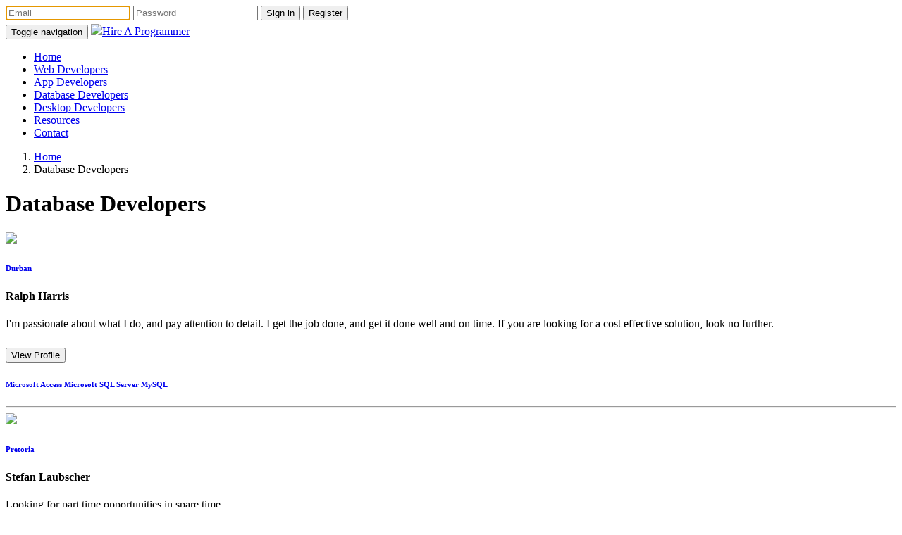

--- FILE ---
content_type: text/html; charset=UTF-8
request_url: https://hireaprogrammer.co.za/database-developers.php?pg=14
body_size: 58403
content:
<!DOCTYPE html>
<html lang="en">
  <head>
    <meta charset="utf-8">
    <meta http-equiv="X-UA-Compatible" content="IE=edge">
    <meta name="viewport" content="width=device-width, initial-scale=1">
    <!-- The above 3 meta tags *must* come first in the head; any other head content must come *after* these tags -->
<meta name="description" CONTENT="Freelance database developers - hire a programmer. List yourself as a database developer looking for part time or full time work or search our website for a database developer."/>
<meta name="keywords" CONTENT="hire a programmer, rent a programmer, hire a coder, rent a coder, freelance, freelancer, freelance developer, freelance coder, freelance programmer, part time programmer, part time developer, custom development, e-commerce, content management, programmer, developer, programming, ASP, ASP.NET, C#.NET, C++.NET, VB.NET, SQL Server"/>	
<meta name="author" content="Hire A Programmer"/>
<link rel="author" href="http://www.hireaprogrammer.co.za/"/>
<meta name="publisher" content="Hire A Programmer"/>
<link rel="publisher" href="mailto:webmaster@hireaprogrammer.co.za"/>
<meta name="copyright" content="Copyright © 2026 Hire A Programmer, All Rights Reserved" />
<meta name="revisit-after" content="1 week"/>
<meta http-equiv="expires" content="never"/>
<meta name="robots" content="follow, index"/>
<meta name="rating" content="all"/>
<meta name="distribution" content="global"/>
<meta http-equiv="content-language" content="en-us"/>
<meta name="abstract" content="Freelance programmers / developers in South Africa"/>
    <link rel="icon" href="favicon.gif">

    <title>Freelance Database Developers - Hire A Programmer</title>

    <!-- Bootstrap core CSS -->
    <link href="css/bootstrap.min.css" rel="stylesheet">
	
    <!-- IE10 viewport hack for Surface/desktop Windows 8 bug -->
    <link href="css/ie10-viewport-bug-workaround.css" rel="stylesheet">

    <!-- HTML5 shim and Respond.js for IE8 support of HTML5 elements and media queries -->
    <!--[if lt IE 9]>
      <script src="https://oss.maxcdn.com/html5shiv/3.7.3/html5shiv.min.js"></script>
      <script src="https://oss.maxcdn.com/respond/1.4.2/respond.min.js"></script>
    <![endif]-->
	
    <!-- Custom styles for this template -->
    <link href="css/carousel.css" rel="stylesheet">	
	
	<!-- HAP Custom CSS -->
	<link href="css/bootstrap-custom.css" rel="stylesheet">
	<link rel="stylesheet" type="text/css" href="https://cdnjs.cloudflare.com/ajax/libs/jqueryui/1.12.1/jquery-ui.min.css"> 
	<link rel="stylesheet" type="text/css" href="https://cdnjs.cloudflare.com/ajax/libs/bootstrap-tokenfield/0.12.0/css/bootstrap-tokenfield.min.css">
<!-- Global site tag (gtag.js) - Google Analytics -->
<script async src="https://www.googletagmanager.com/gtag/js?id=UA-16006174-1"></script>
<script>
  window.dataLayer = window.dataLayer || [];
  function gtag(){dataLayer.push(arguments);}
  gtag('js', new Date());

  gtag('config', 'UA-16006174-1');
</script>

  </head>
<!-- NAVBAR
================================================== -->
  <body>
<div class="navbar-wrapper">
	 <div class="container">
      <form class="form-inline text-right" style="margin-bottom:5px;" action="check-login.php" method="post">
	  	<div class="form-group">
			<input type="email" name="email" class="form-control input-sm" placeholder="Email" required autofocus value="">
			<input type="password" name="password" class="form-control input-sm" placeholder="Password" required>
			<button class="btn btn-sm btn-info" type="submit">Sign in</button>
			<a href="register.php" title="Register as a freelancer"><button class="btn btn-sm btn-primary" type="button">Register</button></a>
		</div>
      </form>  
       <nav class="navbar navbar-inverse navbar-static-top navbar-custom-hap">
          <div class="container navbar-custom-hap">
            <div class="navbar-header navbar-custom-hap">
              <button type="button" class="navbar-toggle collapsed navbar-custom-hap" data-toggle="collapse" data-target="#navbar" aria-expanded="false" aria-controls="navbar">
                <span class="sr-only">Toggle navigation</span>
                <span class="icon-bar"></span>
                <span class="icon-bar"></span>
                <span class="icon-bar"></span>
              </button>
              <img src="img/logo-small.jpg" border="0" class="hap-logo"><a class="navbar-brand navbar-custom-hap" href="default.php" title="Hire A Programmer - Freelance Web, App, Mobile, Database & Desktop Developers">Hire A Programmer</a>
            </div>
            <div id="navbar" class="navbar-collapse collapse navbar-custom-hap">
              <ul class="nav navbar-nav navbar-custom-hap">
                <li class="active"><a class="border" href="default.php" title="Home">Home</a></li>
                <li><a class="border" href="web-developers.php" title="Freelance Web Application Developers">Web Developers</a></li>
                <li><a class="border" href="app-developers.php" title="Freelance Mobile App Developers">App Developers</a></li>
                <li><a class="border" href="database-developers.php" title="Freelance Database Developers">Database Developers</a></li>												
                <li><a class="border" href="desktop-developers.php" title="Freelance Desktop Application Developers">Desktop Developers</a></li>
				<li><a class="border" href="resources.php" title="Resource repository">Resources</a></li>
                <li><a class="border" href="contact.php" title="Contact Us">Contact</a></li>
              </ul>
            </div>
          </div>
        </nav>   	</div>
	
	<div class="container">
		<div class="row">
			<div class="col-md-12">
				<ol class="breadcrumb hap-breadcrumb">
				  <li><a href="default.php">Home</a></li>
				  <li class="active">Database Developers</li>
				</ol>
				<h1>Database Developers</h1>
				
			</div>
		</div>
		<div class="row">
			<div class="col-md-9">
				<div class="panel panel-default">
				  <div class="panel-body">
						<div class="media">
						  <div class="media-left">
							  <img class="img-circle" src="img/devs/R.gif" width="64">
						  </div>
						  <div class="media-body">
							<h6><a href="?location=Durban" title="View all Durban database developers"><span class="label label-default pull-right">Durban</span></a></h6>
							<h4>Ralph Harris</h4>
							<p>I'm passionate about what I do, and pay attention to detail. I get the job done, and get it done well and on time. If you are looking for a cost effective solution, look no further.</p>
							<h6 class="pull-left"><a href="#" onclick="gtag('config', 'UA-16006174-1', {'page_path': '/database-developers/profiles/Ralph Harris'});" title="Ralph Harris - Database developer portfolio" data-toggle="modal" data-load-url="view-profile.php?atid=1" data-target="#myModal"><button type="button" class="btn btn-xs btn-primary">View Profile</button></a></h6>
				
							<h6 class="pull-right">
							
							<a href="?skill_search=Microsoft+Access" title="View all Microsoft Access developers" style="text-decoration: none;"><span class="label label-info">Microsoft Access</span></a>
							
							<a href="?skill_search=Microsoft+SQL+Server" title="View all Microsoft SQL Server developers" style="text-decoration: none;"><span class="label label-info">Microsoft SQL Server</span></a>
							
							<a href="?skill_search=MySQL" title="View all MySQL developers" style="text-decoration: none;"><span class="label label-info">MySQL</span></a>
							
							</h6>
							</p>
						  </div>
						</div>
						<hr>
						<div class="media">
						  <div class="media-left">
							  <img class="img-circle" src="img/devs/S.gif" width="64">
						  </div>
						  <div class="media-body">
						  
							<h6><a href="?location=Pretoria" title="View all Pretoria database developers"><span class="label label-default pull-right">Pretoria</span></a></h6>
							
							<h4>Stefan Laubscher</h4>
							<p>Looking for part time opportunities in spare time</p>
							<h6 class="pull-left"><a href="#" onclick="gtag('config', 'UA-16006174-1', {'page_path': '/database-developers/profiles/Stefan Laubscher'});" title="Stefan Laubscher - Database developer portfolio" data-toggle="modal" data-load-url="view-profile.php?atid=1038" data-target="#myModal"><button type="button" class="btn btn-xs btn-primary">View Profile</button></a></h6>
							<h6 class="pull-right">
							
							<a href="?skill_search=Microsoft+Access" title="View all Microsoft Access developers" style="text-decoration: none;"><span class="label label-info">Microsoft Access</span></a>
							
							<a href="?skill_search=Microsoft+SQL+Server" title="View all Microsoft SQL Server developers" style="text-decoration: none;"><span class="label label-info">Microsoft SQL Server</span></a>
							
							<a href="?skill_search=MySQL" title="View all MySQL developers" style="text-decoration: none;"><span class="label label-info">MySQL</span></a>
									
							</h6>
							</p>
						  </div>
						</div>
						<hr>
						<div class="media">
						  <div class="media-left">
							  <img class="img-circle" src="img/devs/H.gif" width="64">
						  </div>
						  <div class="media-body">
							
							<h4>Hannes Malan</h4>
							<p>I have more than 10 years experience as a programmer.</p>
							<h6 class="pull-left"><a href="#" onclick="gtag('config', 'UA-16006174-1', {'page_path': '/database-developers/profiles/Hannes Malan'});" title="Hannes Malan - Database developer portfolio" data-toggle="modal" data-load-url="view-profile.php?atid=1036" data-target="#myModal"><button type="button" class="btn btn-xs btn-primary">View Profile</button></a></h6>
							<h6 class="pull-right">
							
							<a href="?skill_search=Microsoft+SQL+Server" title="View all Microsoft SQL Server developers" style="text-decoration: none;"><span class="label label-info">Microsoft SQL Server</span></a>
									
							</h6>
							</p>
						  </div>
						</div>
						<hr>
						<div class="media">
						  <div class="media-left">
							  <img class="img-circle" src="img/devs/L.gif" width="64">
						  </div>
						  <div class="media-body">
							
							<h4>Lyndsay Lawrence</h4>
							<p>www.lyndsaylawrence.com</p>
							<h6 class="pull-left"><a href="#" onclick="gtag('config', 'UA-16006174-1', {'page_path': '/database-developers/profiles/Lyndsay Lawrence'});" title="Lyndsay Lawrence - Database developer portfolio" data-toggle="modal" data-load-url="view-profile.php?atid=1034" data-target="#myModal"><button type="button" class="btn btn-xs btn-primary">View Profile</button></a></h6>
							<h6 class="pull-right">
							
							<a href="?skill_search=MySQL" title="View all MySQL developers" style="text-decoration: none;"><span class="label label-info">MySQL</span></a>
									
							</h6>
							</p>
						  </div>
						</div>
						<hr>
						<div class="media">
						  <div class="media-left">
							  <img class="img-circle" src="img/devs/M.gif" width="64">
						  </div>
						  <div class="media-body">
							
							<h4>Mario Bonomi</h4>
							<p>Cannot find full time employment because i am self tought and not schooled. Started on computers at the very beginning with zx, amiga500 etc.. learnt basic, basica, clipper etc.<br>Did support work for Borland (Delphi, C++)</p>
							<h6 class="pull-left"><a href="#" onclick="gtag('config', 'UA-16006174-1', {'page_path': '/database-developers/profiles/Mario Bonomi'});" title="Mario Bonomi - Database developer portfolio" data-toggle="modal" data-load-url="view-profile.php?atid=1030" data-target="#myModal"><button type="button" class="btn btn-xs btn-primary">View Profile</button></a></h6>
							<h6 class="pull-right">
							
							<a href="?skill_search=Microsoft+Access" title="View all Microsoft Access developers" style="text-decoration: none;"><span class="label label-info">Microsoft Access</span></a>
							
							<a href="?skill_search=MySQL" title="View all MySQL developers" style="text-decoration: none;"><span class="label label-info">MySQL</span></a>
									
							</h6>
							</p>
						  </div>
						</div>
						<hr>
						<div class="media">
						  <div class="media-left">
							  <img class="img-circle" src="img/devs/M.gif" width="64">
						  </div>
						  <div class="media-body">
						  
							<h6><a href="?location=Johannesburg" title="View all Johannesburg database developers"><span class="label label-default pull-right">Johannesburg</span></a></h6>
							
							<h4>Mieder Uys</h4>
							<p>If you need a versatile IT person - I am your man. My experience and skill range across several different technologies. I have written complex systems that include transaction processing and banking-, image rendering-, scripting, architectural building calculators- and HR systems. System integration with web services. As well as state ...</p>
							<h6 class="pull-left"><a href="#" onclick="gtag('config', 'UA-16006174-1', {'page_path': '/database-developers/profiles/Mieder Uys'});" title="Mieder Uys - Database developer portfolio" data-toggle="modal" data-load-url="view-profile.php?atid=1029" data-target="#myModal"><button type="button" class="btn btn-xs btn-primary">View Profile</button></a></h6>
							<h6 class="pull-right">
							
							<a href="?skill_search=Microsoft+Access" title="View all Microsoft Access developers" style="text-decoration: none;"><span class="label label-info">Microsoft Access</span></a>
							
							<a href="?skill_search=Microsoft+SQL+Server" title="View all Microsoft SQL Server developers" style="text-decoration: none;"><span class="label label-info">Microsoft SQL Server</span></a>
							
							<a href="?skill_search=MySQL" title="View all MySQL developers" style="text-decoration: none;"><span class="label label-info">MySQL</span></a>
									
							</h6>
							</p>
						  </div>
						</div>
						<hr>
						<div class="media">
						  <div class="media-left">
							  <img class="img-circle" src="img/devs/M.gif" width="64">
						  </div>
						  <div class="media-body">
							
							<h4>mohammed essa</h4>
							<p>I am a dedicated, honest and hard working software developer.</p>
							<h6 class="pull-left"><a href="#" onclick="gtag('config', 'UA-16006174-1', {'page_path': '/database-developers/profiles/mohammed essa'});" title="mohammed essa - Database developer portfolio" data-toggle="modal" data-load-url="view-profile.php?atid=1027" data-target="#myModal"><button type="button" class="btn btn-xs btn-primary">View Profile</button></a></h6>
							<h6 class="pull-right">
							
							<a href="?skill_search=Microsoft+Access" title="View all Microsoft Access developers" style="text-decoration: none;"><span class="label label-info">Microsoft Access</span></a>
							
							<a href="?skill_search=Microsoft+SQL+Server" title="View all Microsoft SQL Server developers" style="text-decoration: none;"><span class="label label-info">Microsoft SQL Server</span></a>
									
							</h6>
							</p>
						  </div>
						</div>
						<hr>
						<div class="media">
						  <div class="media-left">
							  <img class="img-circle" src="img/devs/T.gif" width="64">
						  </div>
						  <div class="media-body">
							
							<h4>Tumelo Mofokeng</h4>
							<p>I have completed my Diploma in Information Technology at Jeppe College of Commerce and Computer Studies. I am Web Application Developer since 2009. I have 3 years of experience designing and maintaining applications and database in corporate environments within information Technology. Strong experience with design, development and implemented client, internet ...</p>
							<h6 class="pull-left"><a href="#" onclick="gtag('config', 'UA-16006174-1', {'page_path': '/database-developers/profiles/Tumelo Mofokeng'});" title="Tumelo Mofokeng - Database developer portfolio" data-toggle="modal" data-load-url="view-profile.php?atid=1025" data-target="#myModal"><button type="button" class="btn btn-xs btn-primary">View Profile</button></a></h6>
							<h6 class="pull-right">
							
							<a href="?skill_search=Microsoft+SQL+Server" title="View all Microsoft SQL Server developers" style="text-decoration: none;"><span class="label label-info">Microsoft SQL Server</span></a>
									
							</h6>
							</p>
						  </div>
						</div>
						<hr>
						<div class="media">
						  <div class="media-left">
							  <img class="img-circle" src="img/devs/J.gif" width="64">
						  </div>
						  <div class="media-body">
							
							<h4>JP Myer</h4>
							<p>PERSONAL<br>I am a technology enthusiast that has been working full time with hardware and software systems since 1999. I was introduced to PCs at a very young age and instantly fell in love. <br><br>Since 1999 I have worked across various sectors and been exposed to numerous environments, processes and types ...</p>
							<h6 class="pull-left"><a href="#" onclick="gtag('config', 'UA-16006174-1', {'page_path': '/database-developers/profiles/JP Myer'});" title="JP Myer - Database developer portfolio" data-toggle="modal" data-load-url="view-profile.php?atid=1024" data-target="#myModal"><button type="button" class="btn btn-xs btn-primary">View Profile</button></a></h6>
							<h6 class="pull-right">
							
							<a href="?skill_search=Microsoft+SQL+Server" title="View all Microsoft SQL Server developers" style="text-decoration: none;"><span class="label label-info">Microsoft SQL Server</span></a>
							
							<a href="?skill_search=MySQL" title="View all MySQL developers" style="text-decoration: none;"><span class="label label-info">MySQL</span></a>
									
							</h6>
							</p>
						  </div>
						</div>
						<hr>
						<div class="media">
						  <div class="media-left">
							  <img class="img-circle" src="img/devs/M.gif" width="64">
						  </div>
						  <div class="media-body">
							
							<h4>Meshach Adeiyongo</h4>
							<p>Self motivated, focused and very driven with a great attention to detail. </p>
							<h6 class="pull-left"><a href="#" onclick="gtag('config', 'UA-16006174-1', {'page_path': '/database-developers/profiles/Meshach Adeiyongo'});" title="Meshach Adeiyongo - Database developer portfolio" data-toggle="modal" data-load-url="view-profile.php?atid=1023" data-target="#myModal"><button type="button" class="btn btn-xs btn-primary">View Profile</button></a></h6>
							<h6 class="pull-right">
							
							<a href="?skill_search=Microsoft+Access" title="View all Microsoft Access developers" style="text-decoration: none;"><span class="label label-info">Microsoft Access</span></a>
									
							</h6>
							</p>
						  </div>
						</div>
						<hr>
						<div class="media">
						  <div class="media-left">
							  <img class="img-circle" src="img/devs/C.gif" width="64">
						  </div>
						  <div class="media-body">
							
							<h4>Catherine Pietersen</h4>
							<p>I believe that ability is nothing without any opportunity. So,<br>Opportunity gives a chance to prove ourselves. If you hire me I have a awesome opportunity and a chance to prove myself. I assure that I will give my level best for growth and development of your product.<br>I do not have ...</p>
							<h6 class="pull-left"><a href="#" onclick="gtag('config', 'UA-16006174-1', {'page_path': '/database-developers/profiles/Catherine Pietersen'});" title="Catherine Pietersen - Database developer portfolio" data-toggle="modal" data-load-url="view-profile.php?atid=1021" data-target="#myModal"><button type="button" class="btn btn-xs btn-primary">View Profile</button></a></h6>
							<h6 class="pull-right">
							
							<a href="?skill_search=Microsoft+Access" title="View all Microsoft Access developers" style="text-decoration: none;"><span class="label label-info">Microsoft Access</span></a>
							
							<a href="?skill_search=Microsoft+SQL+Server" title="View all Microsoft SQL Server developers" style="text-decoration: none;"><span class="label label-info">Microsoft SQL Server</span></a>
							
							<a href="?skill_search=MySQL" title="View all MySQL developers" style="text-decoration: none;"><span class="label label-info">MySQL</span></a>
							
							<a href="?skill_search=Oracle" title="View all Oracle developers" style="text-decoration: none;"><span class="label label-info">Oracle</span></a>
									
							</h6>
							</p>
						  </div>
						</div>
						<hr>
						<div class="media">
						  <div class="media-left">
							  <img class="img-circle" src="img/devs/D.gif" width="64">
						  </div>
						  <div class="media-body">
							
							<h4>Dmitri Dumas</h4>
							<p>I am totally dedicated to the task at hand - from start to finish. I keep in touch with the client every step of the way so that any changes that the client would like to have implemented, gets done immediately and this saves the client money. Client satisfaction is ...</p>
							<h6 class="pull-left"><a href="#" onclick="gtag('config', 'UA-16006174-1', {'page_path': '/database-developers/profiles/Dmitri Dumas'});" title="Dmitri Dumas - Database developer portfolio" data-toggle="modal" data-load-url="view-profile.php?atid=1019" data-target="#myModal"><button type="button" class="btn btn-xs btn-primary">View Profile</button></a></h6>
							<h6 class="pull-right">
							
							<a href="?skill_search=Microsoft+Access" title="View all Microsoft Access developers" style="text-decoration: none;"><span class="label label-info">Microsoft Access</span></a>
									
							</h6>
							</p>
						  </div>
						</div>
						<hr>
						<div class="media">
						  <div class="media-left">
							  <img class="img-circle" src="img/devs/P.gif" width="64">
						  </div>
						  <div class="media-body">
						  
							<h6><a href="?location=Pretoria" title="View all Pretoria database developers"><span class="label label-default pull-right">Pretoria</span></a></h6>
							
							<h4>Petra Kritzinger</h4>
							<p>I am a passionate and hard working software developer from South Africa with more than 18 years front-end and back-end experience. I currently work in the C# .NET platform, specializing in Xamarin (mobile), but welcome any opportunity to learn another programming stack. I have also started new development for National ...</p>
							<h6 class="pull-left"><a href="#" onclick="gtag('config', 'UA-16006174-1', {'page_path': '/database-developers/profiles/Petra Kritzinger'});" title="Petra Kritzinger - Database developer portfolio" data-toggle="modal" data-load-url="view-profile.php?atid=1017" data-target="#myModal"><button type="button" class="btn btn-xs btn-primary">View Profile</button></a></h6>
							<h6 class="pull-right">
							
							<a href="?skill_search=Microsoft+Access" title="View all Microsoft Access developers" style="text-decoration: none;"><span class="label label-info">Microsoft Access</span></a>
							
							<a href="?skill_search=Microsoft+SQL+Server" title="View all Microsoft SQL Server developers" style="text-decoration: none;"><span class="label label-info">Microsoft SQL Server</span></a>
							
							<a href="?skill_search=MySQL" title="View all MySQL developers" style="text-decoration: none;"><span class="label label-info">MySQL</span></a>
							
							<a href="?skill_search=Oracle" title="View all Oracle developers" style="text-decoration: none;"><span class="label label-info">Oracle</span></a>
							
							<a href="?skill_search=SQLite" title="View all SQLite developers" style="text-decoration: none;"><span class="label label-info">SQLite</span></a>
									
							</h6>
							</p>
						  </div>
						</div>
						<hr>
						<div class="media">
						  <div class="media-left">
							  <img class="img-circle" src="img/devs/J.gif" width="64">
						  </div>
						  <div class="media-body">
							
							<h4>johannes. Papi  Molelekoa (Johannesburg)</h4>
							<p>Professional ASP.NET 2.0 Design CSS,Themes and Masterpages, Ajax, JavaScript, XHTML, XML, Microsoft visual studio 2005C#, XSD,(Professional ASP.NET 3.5 in C# and VB, Visual Studio 2008 C#, linQ,web services,N-tier,postbacks,User controls,data catching,Membership,object oriatated programming,ADO.NET,AJAX,encryption,HTML5,|CSS3</p>
							<h6 class="pull-left"><a href="#" onclick="gtag('config', 'UA-16006174-1', {'page_path': '/database-developers/profiles/johannes. Papi  Molelekoa (Johannesburg)'});" title="johannes. Papi  Molelekoa (Johannesburg) - Database developer portfolio" data-toggle="modal" data-load-url="view-profile.php?atid=1016" data-target="#myModal"><button type="button" class="btn btn-xs btn-primary">View Profile</button></a></h6>
							<h6 class="pull-right">
							
							<a href="?skill_search=Microsoft+Access" title="View all Microsoft Access developers" style="text-decoration: none;"><span class="label label-info">Microsoft Access</span></a>
							
							<a href="?skill_search=Microsoft+SQL+Server" title="View all Microsoft SQL Server developers" style="text-decoration: none;"><span class="label label-info">Microsoft SQL Server</span></a>
							
							<a href="?skill_search=MySQL" title="View all MySQL developers" style="text-decoration: none;"><span class="label label-info">MySQL</span></a>
							
							<a href="?skill_search=Oracle" title="View all Oracle developers" style="text-decoration: none;"><span class="label label-info">Oracle</span></a>
									
							</h6>
							</p>
						  </div>
						</div>
						<hr>
						<div class="media">
						  <div class="media-left">
							  <img class="img-circle" src="img/devs/I.gif" width="64">
						  </div>
						  <div class="media-body">
							
							<h4>Ivan Kahl</h4>
							<p>I never turn down a challenge.  I pursue a problem until I have found the best solution.  I am hard working and work on a project until it is complete.<br><br>I enjoy what I do and enjoy working for others.</p>
							<h6 class="pull-left"><a href="#" onclick="gtag('config', 'UA-16006174-1', {'page_path': '/database-developers/profiles/Ivan Kahl'});" title="Ivan Kahl - Database developer portfolio" data-toggle="modal" data-load-url="view-profile.php?atid=1014" data-target="#myModal"><button type="button" class="btn btn-xs btn-primary">View Profile</button></a></h6>
							<h6 class="pull-right">
							
							<a href="?skill_search=Microsoft+Access" title="View all Microsoft Access developers" style="text-decoration: none;"><span class="label label-info">Microsoft Access</span></a>
							
							<a href="?skill_search=Microsoft+SQL+Server" title="View all Microsoft SQL Server developers" style="text-decoration: none;"><span class="label label-info">Microsoft SQL Server</span></a>
							
							<a href="?skill_search=MySQL" title="View all MySQL developers" style="text-decoration: none;"><span class="label label-info">MySQL</span></a>
									
							</h6>
							</p>
						  </div>
						</div>
						<hr>
						<div class="media">
						  <div class="media-left">
							  <img class="img-circle" src="img/devs/P.gif" width="64">
						  </div>
						  <div class="media-body">
							
							<h4>Paul-Boer Putter</h4>
							<p>Paul is a software architect and developer with over twenty years of experience in the software industry. His strengths are in finding innovative algorithms for technically challenging problems, frequently of a highly mathematical nature, and also the design and implementation of intuitive and user oriented graphical user interfaces. He has ...</p>
							<h6 class="pull-left"><a href="#" onclick="gtag('config', 'UA-16006174-1', {'page_path': '/database-developers/profiles/Paul-Boer Putter'});" title="Paul-Boer Putter - Database developer portfolio" data-toggle="modal" data-load-url="view-profile.php?atid=1013" data-target="#myModal"><button type="button" class="btn btn-xs btn-primary">View Profile</button></a></h6>
							<h6 class="pull-right">
							
							<a href="?skill_search=Microsoft+SQL+Server" title="View all Microsoft SQL Server developers" style="text-decoration: none;"><span class="label label-info">Microsoft SQL Server</span></a>
									
							</h6>
							</p>
						  </div>
						</div>
						<hr>
						<div class="media">
						  <div class="media-left">
							  <img class="img-circle" src="img/devs/C.gif" width="64">
						  </div>
						  <div class="media-body">
							
							<h4>Carel Viljoen</h4>
							<p>I'm an honest person and will never stand back for an challenge and always deliver on time and Professional work.<br></p>
							<h6 class="pull-left"><a href="#" onclick="gtag('config', 'UA-16006174-1', {'page_path': '/database-developers/profiles/Carel Viljoen'});" title="Carel Viljoen - Database developer portfolio" data-toggle="modal" data-load-url="view-profile.php?atid=1009" data-target="#myModal"><button type="button" class="btn btn-xs btn-primary">View Profile</button></a></h6>
							<h6 class="pull-right">
							
							<a href="?skill_search=Microsoft+Access" title="View all Microsoft Access developers" style="text-decoration: none;"><span class="label label-info">Microsoft Access</span></a>
							
							<a href="?skill_search=Microsoft+SQL+Server" title="View all Microsoft SQL Server developers" style="text-decoration: none;"><span class="label label-info">Microsoft SQL Server</span></a>
							
							<a href="?skill_search=MySQL" title="View all MySQL developers" style="text-decoration: none;"><span class="label label-info">MySQL</span></a>
							
							<a href="?skill_search=Oracle" title="View all Oracle developers" style="text-decoration: none;"><span class="label label-info">Oracle</span></a>
									
							</h6>
							</p>
						  </div>
						</div>
						<hr>
						<div class="media">
						  <div class="media-left">
							  <img class="img-circle" src="img/devs/L.gif" width="64">
						  </div>
						  <div class="media-body">
							
							<h4>Lawrence Mhoni</h4>
							<p><a href="http://www.lawrencemhoni.co.za" rel="external" style="color:#466; text-decoration:none">A freelance web developer</a>, efficient in PHP and mySQL, HTML5 and CSS3, JavaScript/JQuery.  I develop dynamic websites and advanced database driven applications.<br><br><br>Responsive sites (Work on all devices - Desktop, tablet and mobile)<br><br>Cross browser (Sites that adapt on all major browsers)<br><br>I also provide CMS solutions (Drupal, ...</p>
							<h6 class="pull-left"><a href="#" onclick="gtag('config', 'UA-16006174-1', {'page_path': '/database-developers/profiles/Lawrence Mhoni'});" title="Lawrence Mhoni - Database developer portfolio" data-toggle="modal" data-load-url="view-profile.php?atid=1006" data-target="#myModal"><button type="button" class="btn btn-xs btn-primary">View Profile</button></a></h6>
							<h6 class="pull-right">
							
							<a href="?skill_search=MySQL" title="View all MySQL developers" style="text-decoration: none;"><span class="label label-info">MySQL</span></a>
									
							</h6>
							</p>
						  </div>
						</div>
						<hr>
						<div class="media">
						  <div class="media-left">
							  <img class="img-circle" src="img/devs/D.gif" width="64">
						  </div>
						  <div class="media-body">
							
							<h4>Dimitar Stoyanov</h4>
							<p>You should hire me if you have similar projects to the ones I've mentioned in my profile. I'm not a chancer so I won't take on tasks that are too complex for me, my work attitude is to keep the client updated and to get the job done quickly. I've ...</p>
							<h6 class="pull-left"><a href="#" onclick="gtag('config', 'UA-16006174-1', {'page_path': '/database-developers/profiles/Dimitar Stoyanov'});" title="Dimitar Stoyanov - Database developer portfolio" data-toggle="modal" data-load-url="view-profile.php?atid=1002" data-target="#myModal"><button type="button" class="btn btn-xs btn-primary">View Profile</button></a></h6>
							<h6 class="pull-right">
							
							<a href="?skill_search=Microsoft+Access" title="View all Microsoft Access developers" style="text-decoration: none;"><span class="label label-info">Microsoft Access</span></a>
							
							<a href="?skill_search=Microsoft+SQL+Server" title="View all Microsoft SQL Server developers" style="text-decoration: none;"><span class="label label-info">Microsoft SQL Server</span></a>
							
							<a href="?skill_search=MySQL" title="View all MySQL developers" style="text-decoration: none;"><span class="label label-info">MySQL</span></a>
									
							</h6>
							</p>
						  </div>
						</div>
						<hr>
						<div class="media">
						  <div class="media-left">
							  <img class="img-circle" src="img/devs/S.gif" width="64">
						  </div>
						  <div class="media-body">
							
							<h4>shaun page</h4>
							<p>Sincere, trustworthy and Helpful.<br>I will go out of my way to help you, because it's what I do. :) I am only looking for customers that need some special problems solving and great ideas. My work has to have a challenge and be meaningful. I can be an valuable asset ...</p>
							<h6 class="pull-left"><a href="#" onclick="gtag('config', 'UA-16006174-1', {'page_path': '/database-developers/profiles/shaun page'});" title="shaun page - Database developer portfolio" data-toggle="modal" data-load-url="view-profile.php?atid=991" data-target="#myModal"><button type="button" class="btn btn-xs btn-primary">View Profile</button></a></h6>
							<h6 class="pull-right">
							
							<a href="?skill_search=Microsoft+Access" title="View all Microsoft Access developers" style="text-decoration: none;"><span class="label label-info">Microsoft Access</span></a>
							
							<a href="?skill_search=Microsoft+SQL+Server" title="View all Microsoft SQL Server developers" style="text-decoration: none;"><span class="label label-info">Microsoft SQL Server</span></a>
							
							<a href="?skill_search=MySQL" title="View all MySQL developers" style="text-decoration: none;"><span class="label label-info">MySQL</span></a>
									
							</h6>
							</p>
						  </div>
						</div>
						<hr>
						<div class="media">
						  <div class="media-left">
							  <img class="img-circle" src="img/devs/L.gif" width="64">
						  </div>
						  <div class="media-body">
							
							<h4>Lourens Visser</h4>
							<p>I'm confident and know i can do it although it takes time, but it keeps me going also loves new challenge.<br><br>Keep up with the new technology</p>
							<h6 class="pull-left"><a href="#" onclick="gtag('config', 'UA-16006174-1', {'page_path': '/database-developers/profiles/Lourens Visser'});" title="Lourens Visser - Database developer portfolio" data-toggle="modal" data-load-url="view-profile.php?atid=990" data-target="#myModal"><button type="button" class="btn btn-xs btn-primary">View Profile</button></a></h6>
							<h6 class="pull-right">
							
							<a href="?skill_search=Microsoft+SQL+Server" title="View all Microsoft SQL Server developers" style="text-decoration: none;"><span class="label label-info">Microsoft SQL Server</span></a>
									
							</h6>
							</p>
						  </div>
						</div>
						<hr>
						<div class="media">
						  <div class="media-left">
							  <img class="img-circle" src="img/devs/S.gif" width="64">
						  </div>
						  <div class="media-body">
							
							<h4>Shaun Tirubeni</h4>
							<p>Having worked from basic HTML, CSS & JS websites to major CRM, ERP and workflow systems, I have the skills and knowledge of how to get the job done properly.<br><br>During my I.T career, I have worked on websites for major radio stations as well as many in house systems in ...</p>
							<h6 class="pull-left"><a href="#" onclick="gtag('config', 'UA-16006174-1', {'page_path': '/database-developers/profiles/Shaun Tirubeni'});" title="Shaun Tirubeni - Database developer portfolio" data-toggle="modal" data-load-url="view-profile.php?atid=989" data-target="#myModal"><button type="button" class="btn btn-xs btn-primary">View Profile</button></a></h6>
							<h6 class="pull-right">
							
							<a href="?skill_search=Microsoft+SQL+Server" title="View all Microsoft SQL Server developers" style="text-decoration: none;"><span class="label label-info">Microsoft SQL Server</span></a>
							
							<a href="?skill_search=MySQL" title="View all MySQL developers" style="text-decoration: none;"><span class="label label-info">MySQL</span></a>
							
							<a href="?skill_search=Oracle" title="View all Oracle developers" style="text-decoration: none;"><span class="label label-info">Oracle</span></a>
									
							</h6>
							</p>
						  </div>
						</div>
						<hr>
						<div class="media">
						  <div class="media-left">
							  <img class="img-circle" src="img/devs/V.gif" width="64">
						  </div>
						  <div class="media-body">
							
							<h4>Veronica Nonxuba</h4>
							<p>I am very passionate about my work, I have a lot of experience working on building web applications and windows applications using mostly C#, asp.net, ms sql, etc. My experience lies mostly in backend development although I have experience in doing frontend. I'm also strong in ms sql.</p>
							<h6 class="pull-left"><a href="#" onclick="gtag('config', 'UA-16006174-1', {'page_path': '/database-developers/profiles/Veronica Nonxuba'});" title="Veronica Nonxuba - Database developer portfolio" data-toggle="modal" data-load-url="view-profile.php?atid=988" data-target="#myModal"><button type="button" class="btn btn-xs btn-primary">View Profile</button></a></h6>
							<h6 class="pull-right">
							
							<a href="?skill_search=Microsoft+SQL+Server" title="View all Microsoft SQL Server developers" style="text-decoration: none;"><span class="label label-info">Microsoft SQL Server</span></a>
							
							<a href="?skill_search=MySQL" title="View all MySQL developers" style="text-decoration: none;"><span class="label label-info">MySQL</span></a>
									
							</h6>
							</p>
						  </div>
						</div>
						<hr>
						<div class="media">
						  <div class="media-left">
							  <img class="img-circle" src="img/devs/M.gif" width="64">
						  </div>
						  <div class="media-body">
							
							<h4>Marvin Saunders</h4>
							<p>I prove to be versatile offering a multitude of all round contribution to any project. I am passionate and proactive in my engagement of a project and go beyond the call of duty, believe in service delivery. A man of innovation!</p>
							<h6 class="pull-left"><a href="#" onclick="gtag('config', 'UA-16006174-1', {'page_path': '/database-developers/profiles/Marvin Saunders'});" title="Marvin Saunders - Database developer portfolio" data-toggle="modal" data-load-url="view-profile.php?atid=987" data-target="#myModal"><button type="button" class="btn btn-xs btn-primary">View Profile</button></a></h6>
							<h6 class="pull-right">
							
							<a href="?skill_search=Microsoft+SQL+Server" title="View all Microsoft SQL Server developers" style="text-decoration: none;"><span class="label label-info">Microsoft SQL Server</span></a>
									
							</h6>
							</p>
						  </div>
						</div>
						<hr>
						<div class="media">
						  <div class="media-left">
							  <img class="img-circle" src="img/devs/R.gif" width="64">
						  </div>
						  <div class="media-body">
							
							<h4>Riaan  Terblanche</h4>
							<p>I'm confident and know i can do it although it takes time, but it keeps me going.</p>
							<h6 class="pull-left"><a href="#" onclick="gtag('config', 'UA-16006174-1', {'page_path': '/database-developers/profiles/Riaan  Terblanche'});" title="Riaan  Terblanche - Database developer portfolio" data-toggle="modal" data-load-url="view-profile.php?atid=985" data-target="#myModal"><button type="button" class="btn btn-xs btn-primary">View Profile</button></a></h6>
							<h6 class="pull-right">
							
							<a href="?skill_search=Microsoft+Access" title="View all Microsoft Access developers" style="text-decoration: none;"><span class="label label-info">Microsoft Access</span></a>
							
							<a href="?skill_search=Microsoft+SQL+Server" title="View all Microsoft SQL Server developers" style="text-decoration: none;"><span class="label label-info">Microsoft SQL Server</span></a>
							
							<a href="?skill_search=MySQL" title="View all MySQL developers" style="text-decoration: none;"><span class="label label-info">MySQL</span></a>
									
							</h6>
							</p>
						  </div>
						</div>
						<hr>
						<div class="media">
						  <div class="media-left">
							  <img class="img-circle" src="img/devs/A.gif" width="64">
						  </div>
						  <div class="media-body">
							
							<h4>Andrew Shough</h4>
							<p>I spent four years focusing on developing custom core line of business solutions, and 3 years on bringing Enterprise Content Management and Business Process Management to South African businesses. During this time I have also looked at how businesses use ECM and BPM in enabling governance in the organization. My ...</p>
							<h6 class="pull-left"><a href="#" onclick="gtag('config', 'UA-16006174-1', {'page_path': '/database-developers/profiles/Andrew Shough'});" title="Andrew Shough - Database developer portfolio" data-toggle="modal" data-load-url="view-profile.php?atid=984" data-target="#myModal"><button type="button" class="btn btn-xs btn-primary">View Profile</button></a></h6>
							<h6 class="pull-right">
							
							<a href="?skill_search=Microsoft+SQL+Server" title="View all Microsoft SQL Server developers" style="text-decoration: none;"><span class="label label-info">Microsoft SQL Server</span></a>
							
							<a href="?skill_search=MySQL" title="View all MySQL developers" style="text-decoration: none;"><span class="label label-info">MySQL</span></a>
									
							</h6>
							</p>
						  </div>
						</div>
						<hr>
						<div class="media">
						  <div class="media-left">
							  <img class="img-circle" src="img/devs/K.gif" width="64">
						  </div>
						  <div class="media-body">
							
							<h4>Kingsley Kondwani Hara</h4>
							<p>JAVA, VISUAL, .NET , SQL, Microsoft Office, ANY SDK, OCX or Active X.<br>Thank you.</p>
							<h6 class="pull-left"><a href="#" onclick="gtag('config', 'UA-16006174-1', {'page_path': '/database-developers/profiles/Kingsley Kondwani Hara'});" title="Kingsley Kondwani Hara - Database developer portfolio" data-toggle="modal" data-load-url="view-profile.php?atid=980" data-target="#myModal"><button type="button" class="btn btn-xs btn-primary">View Profile</button></a></h6>
							<h6 class="pull-right">
							
							<a href="?skill_search=Microsoft+Access" title="View all Microsoft Access developers" style="text-decoration: none;"><span class="label label-info">Microsoft Access</span></a>
							
							<a href="?skill_search=Microsoft+SQL+Server" title="View all Microsoft SQL Server developers" style="text-decoration: none;"><span class="label label-info">Microsoft SQL Server</span></a>
							
							<a href="?skill_search=MySQL" title="View all MySQL developers" style="text-decoration: none;"><span class="label label-info">MySQL</span></a>
									
							</h6>
							</p>
						  </div>
						</div>
						<hr>
						<div class="media">
						  <div class="media-left">
							  <img class="img-circle" src="img/devs/A.gif" width="64">
						  </div>
						  <div class="media-body">
							
							<h4>Agmad Kafaar</h4>
							<p>a</p>
							<h6 class="pull-left"><a href="#" onclick="gtag('config', 'UA-16006174-1', {'page_path': '/database-developers/profiles/Agmad Kafaar'});" title="Agmad Kafaar - Database developer portfolio" data-toggle="modal" data-load-url="view-profile.php?atid=979" data-target="#myModal"><button type="button" class="btn btn-xs btn-primary">View Profile</button></a></h6>
							<h6 class="pull-right">
							
							<a href="?skill_search=Microsoft+Access" title="View all Microsoft Access developers" style="text-decoration: none;"><span class="label label-info">Microsoft Access</span></a>
							
							<a href="?skill_search=Microsoft+SQL+Server" title="View all Microsoft SQL Server developers" style="text-decoration: none;"><span class="label label-info">Microsoft SQL Server</span></a>
							
							<a href="?skill_search=MySQL" title="View all MySQL developers" style="text-decoration: none;"><span class="label label-info">MySQL</span></a>
							
							<a href="?skill_search=Oracle" title="View all Oracle developers" style="text-decoration: none;"><span class="label label-info">Oracle</span></a>
									
							</h6>
							</p>
						  </div>
						</div>
						<hr>
						<div class="media">
						  <div class="media-left">
							  <img class="img-circle" src="img/devs/C.gif" width="64">
						  </div>
						  <div class="media-body">
							
							<h4>Christopher Brown</h4>
							<p>I am hardworking and result orientated and very professional.</p>
							<h6 class="pull-left"><a href="#" onclick="gtag('config', 'UA-16006174-1', {'page_path': '/database-developers/profiles/Christopher Brown'});" title="Christopher Brown - Database developer portfolio" data-toggle="modal" data-load-url="view-profile.php?atid=978" data-target="#myModal"><button type="button" class="btn btn-xs btn-primary">View Profile</button></a></h6>
							<h6 class="pull-right">
							
							<a href="?skill_search=Microsoft+Access" title="View all Microsoft Access developers" style="text-decoration: none;"><span class="label label-info">Microsoft Access</span></a>
							
							<a href="?skill_search=Microsoft+SQL+Server" title="View all Microsoft SQL Server developers" style="text-decoration: none;"><span class="label label-info">Microsoft SQL Server</span></a>
									
							</h6>
							</p>
						  </div>
						</div>
						<hr>
						<div class="media">
						  <div class="media-left">
							  <img class="img-circle" src="img/devs/M.gif" width="64">
						  </div>
						  <div class="media-body">
						  
							<h6><a href="?location=Johannesburg" title="View all Johannesburg database developers"><span class="label label-default pull-right">Johannesburg</span></a></h6>
							
							<h4>mzamo Nkosi</h4>
							<p>I am searching<br>for an opportunity to apply my<br>theoretical knowledge and gain<br>work place experience and in<br>turn, add value to an<br>organisation.I have just created<br>an online application which<br>allows participants to share<br>their personal problems using<br>their mobile<br>cellphones and personal<br>Computers to receive advice<br>from fellow users with an<br>advantage of remaining<br>anonymous.<br>The application deals with more<br>serious issues like combating<br>issues ...</p>
							<h6 class="pull-left"><a href="#" onclick="gtag('config', 'UA-16006174-1', {'page_path': '/database-developers/profiles/mzamo Nkosi'});" title="mzamo Nkosi - Database developer portfolio" data-toggle="modal" data-load-url="view-profile.php?atid=977" data-target="#myModal"><button type="button" class="btn btn-xs btn-primary">View Profile</button></a></h6>
							<h6 class="pull-right">
							
							<a href="?skill_search=Microsoft+Access" title="View all Microsoft Access developers" style="text-decoration: none;"><span class="label label-info">Microsoft Access</span></a>
							
							<a href="?skill_search=Microsoft+SQL+Server" title="View all Microsoft SQL Server developers" style="text-decoration: none;"><span class="label label-info">Microsoft SQL Server</span></a>
									
							</h6>
							</p>
						  </div>
						</div>
						<hr>
						<div class="media">
						  <div class="media-left">
							  <img class="img-circle" src="img/devs/S.gif" width="64">
						  </div>
						  <div class="media-body">
						  
							<h6><a href="?location=Johannesburg" title="View all Johannesburg database developers"><span class="label label-default pull-right">Johannesburg</span></a></h6>
							
							<h4>Sipho Sibuyane</h4>
							<p>I'm a high level developer in Web Application, Software and mobile apps (android)<br><br>My work experience includes:<br><br>I have worked  as a Technical programmer, ASP.NetC# programmer,<br>To create individual mailing piece under a specific timescale in an ISO Information Secure environment.<br>My main duties are writing C# or ASp.NET or PHP  code ...</p>
							<h6 class="pull-left"><a href="#" onclick="gtag('config', 'UA-16006174-1', {'page_path': '/database-developers/profiles/Sipho Sibuyane'});" title="Sipho Sibuyane - Database developer portfolio" data-toggle="modal" data-load-url="view-profile.php?atid=974" data-target="#myModal"><button type="button" class="btn btn-xs btn-primary">View Profile</button></a></h6>
							<h6 class="pull-right">
							
							<a href="?skill_search=Microsoft+Access" title="View all Microsoft Access developers" style="text-decoration: none;"><span class="label label-info">Microsoft Access</span></a>
							
							<a href="?skill_search=Microsoft+SQL+Server" title="View all Microsoft SQL Server developers" style="text-decoration: none;"><span class="label label-info">Microsoft SQL Server</span></a>
							
							<a href="?skill_search=MySQL" title="View all MySQL developers" style="text-decoration: none;"><span class="label label-info">MySQL</span></a>
							
							<a href="?skill_search=Oracle" title="View all Oracle developers" style="text-decoration: none;"><span class="label label-info">Oracle</span></a>
							
							<a href="?skill_search=SQLite" title="View all SQLite developers" style="text-decoration: none;"><span class="label label-info">SQLite</span></a>
									
							</h6>
							</p>
						  </div>
						</div>
						<hr>
				  </div>
				</div>
				
				<div class="text-center">
				<nav aria-label="Page navigation">
				  <ul class="pagination pagination-sm">
					<li class=""><a href="?pg=1">1</a></li>
					<li class=""><a href="?pg=2">2</a></li>
					<li class=""><a href="?pg=3">3</a></li>
					<li class=""><a href="?pg=4">4</a></li>
					<li class=""><a href="?pg=5">5</a></li>
					<li class=""><a href="?pg=6">6</a></li>
					<li class=""><a href="?pg=7">7</a></li>
					<li class=""><a href="?pg=8">8</a></li>
					<li class=""><a href="?pg=9">9</a></li>
					<li class=""><a href="?pg=10">10</a></li>
					<li class=""><a href="?pg=11">11</a></li>
					<li class=""><a href="?pg=12">12</a></li>
					<li class=""><a href="?pg=13">13</a></li>
					<li class="active"><a href="?pg=14">14</a></li>
					<li class=""><a href="?pg=15">15</a></li>
					<li class=""><a href="?pg=16">16</a></li>
					<li class=""><a href="?pg=17">17</a></li>
					<li class=""><a href="?pg=18">18</a></li>
<!--
					<li>
					  <a href="#" aria-label="Previous">
						<span aria-hidden="true">&laquo;</span>
					  </a>
					</li>
-->					

<!--					
					<li>
					  <a href="#" aria-label="Next">
						<span aria-hidden="true">&raquo;</span>
					  </a>
					</li>
-->					
				  </ul>
				</nav>	
				Displaying 391-420 of 540 profiles	
				</div>
								
			</div>
			<div class="col-md-3">

				<!--adverts-->
<!--
				<a href="#"><img src="img/advrts/1.gif" title="Bump your profile up a few spots on this page, click here to find out how" style="padding:4px;line-height:1.42857143;border:1px solid #ddd;border-radius:4px;" width="260px;"></a>
				<br><br>
-->				
				<div class="panel panel-info">
				  <div class="panel-heading">
					<h3 class="panel-title">Skills Search</h3>
				  </div>
				  <div class="panel-body">
					<form class="form-inline" method="get" action="" id="search" name="search">
					<div class="form-group">
					<input type="text" class="form-control col-xs-3" id="skill_search" name="skill_search" placeholder=""> <button class="btn btn-sm btn-warning" type="submit">Go</button>
					</div>
					</form>
				  </div>
				</div>

				<div class="panel panel-info">
				  <div class="panel-heading">
					<h3 class="panel-title">Skills Cloud</h3>
				  </div>
				  <div class="panel-body">
					<h4>
					
					<a href="?skill_search=Microsoft+Access" title="Microsoft Access database developers"><button type="button" class="hap-top-skills-list btn btn-xs btn-primary">Microsoft Access</button></a>
					
					<a href="?skill_search=Microsoft+SQL+Server" title="Microsoft SQL Server database developers"><button type="button" class="hap-top-skills-list btn btn-xs btn-primary">Microsoft SQL Server</button></a>
					
					<a href="?skill_search=MySQL" title="MySQL database developers"><button type="button" class="hap-top-skills-list btn btn-xs btn-primary">MySQL</button></a>
					
					<a href="?skill_search=Oracle" title="Oracle database developers"><button type="button" class="hap-top-skills-list btn btn-xs btn-primary">Oracle</button></a>
					
					<a href="?skill_search=SQLite" title="SQLite database developers"><button type="button" class="hap-top-skills-list btn btn-xs btn-primary">SQLite</button></a>
					
					</h4>
				  </div>
				</div>
				
				<div class="panel panel-info">
				  <div class="panel-heading">
					<h3 class="panel-title">Location Cloud</h3>
				  </div>
				  <div class="panel-body">
					<h4>
						
					<a href="?location=Bloemfontein" title="Bloemfontein database developers"><button type="button" class="hap-top-skills-list btn btn-xs btn-primary">Bloemfontein</button></a>
						
					<a href="?location=Cape Town" title="Cape Town database developers"><button type="button" class="hap-top-skills-list btn btn-xs btn-primary">Cape Town</button></a>
						
					<a href="?location=Durban" title="Durban database developers"><button type="button" class="hap-top-skills-list btn btn-xs btn-primary">Durban</button></a>
						
					<a href="?location=Johannesburg" title="Johannesburg database developers"><button type="button" class="hap-top-skills-list btn btn-xs btn-primary">Johannesburg</button></a>
						
					<a href="?location=Kimberley" title="Kimberley database developers"><button type="button" class="hap-top-skills-list btn btn-xs btn-primary">Kimberley</button></a>
						
					<a href="?location=Nelspruit" title="Nelspruit database developers"><button type="button" class="hap-top-skills-list btn btn-xs btn-primary">Nelspruit</button></a>
						
					<a href="?location=Pietermaritzburg" title="Pietermaritzburg database developers"><button type="button" class="hap-top-skills-list btn btn-xs btn-primary">Pietermaritzburg</button></a>
						
					<a href="?location=Polokwane" title="Polokwane database developers"><button type="button" class="hap-top-skills-list btn btn-xs btn-primary">Polokwane</button></a>
						
					<a href="?location=Port Elizabeth" title="Port Elizabeth database developers"><button type="button" class="hap-top-skills-list btn btn-xs btn-primary">Port Elizabeth</button></a>
						
					<a href="?location=Pretoria" title="Pretoria database developers"><button type="button" class="hap-top-skills-list btn btn-xs btn-primary">Pretoria</button></a>
						
					<a href="?location=Rustenberg" title="Rustenberg database developers"><button type="button" class="hap-top-skills-list btn btn-xs btn-primary">Rustenberg</button></a>
					</h4>
				  </div>
				</div>				
				
				<!--adverts-->

				<a href="mailto:promote@hireaprogrammer.co.za?subject=Advertising enquiry"><img src="/img/advrts/advert2.jpg" title="Click here to enquire about opportunities" style="padding:4px;line-height:1.42857143;border:1px solid #D9EDF7;border-radius:4px;" width="260px;"></a>
				<br><br>		<!--
				<img src="img/advrts/3.gif" title="Looking for a developer with a specific skill set? Click here to send an enquiry." style="padding:4px;line-height:1.42857143;border:1px solid #ddd;border-radius:4px;" width="260px;">
				<br><br>
-->			<!--
				<img src="img/advrts/4.gif" title="Looking to advertise on the site? Click here to send an enquiry." style="padding:4px;line-height:1.42857143;border:1px solid #ddd;border-radius:4px;" width="260px;">
				<br><br>
-->						</div>
		</div>
		<br>
      <!-- FOOTER -->
      <footer>
        <p class="pull-right"><a href="#">Back to top</a></p>
        <p>&copy; 2026 Hire A Programmer. &middot; <a href="pdf/Privacy and data collection policy.pdf" target="_blank">Privacy & Data Policy</a> &middot; <a href="pdf/Terms and conditions.pdf" target="_blank">Terms & Conditions</a></p>
      </footer>
		
	</div>	
</div>

<!-- Bootstrap core JavaScript
================================================== -->
<!-- Placed at the end of the document so the pages load faster -->
<script src="https://ajax.googleapis.com/ajax/libs/jquery/1.12.4/jquery.min.js"></script>
<script>window.jQuery</script>
<script src="js/bootstrap.min.js"></script>
<!-- IE10 viewport hack for Surface/desktop Windows 8 bug -->
<script src="js/ie10-viewport-bug-workaround.js"></script>
<script src="https://cdnjs.cloudflare.com/ajax/libs/jqueryui/1.12.1/jquery-ui.min.js"></script>
<script src="https://cdnjs.cloudflare.com/ajax/libs/bootstrap-tokenfield/0.12.0/bootstrap-tokenfield.js"></script>	
  
<script type="text/javascript">
  $('#skill_search').tokenfield({
    autocomplete: {
      source: function (request, response) {
          jQuery.get("skills-list.php", {
              query: request.term
          }, function (data) {
              data = $.parseJSON(data);
              response(data);
          });
      },
      delay: 100
    },
    showAutocompleteOnFocus: true
  });
</script>  

<div id="myModal" class="modal fade" role="dialog">
  <div class="modal-dialog modal-lg">

    <!-- Modal content-->
    <div class="modal-content">
      <div class="modal-header">
        <button type="button" class="close" data-dismiss="modal">&times;</button>
      </div>
      <div class="modal-body">
		Loading...
      </div>
      <div class="modal-footer">
        <button type="button" class="btn btn-default" data-dismiss="modal">Close</button>
      </div>
    </div>

  </div>
</div>
<script>
//show freelancer profile
$('#myModal').on('show.bs.modal', function (e) {
    var loadurl = $(e.relatedTarget).data('load-url');
    $(this).find('.modal-body').load(loadurl);
});	

//disable cut/copy/paste/right click
$(document).ready(function () {
    //Disable cut copy paste
    $('body').bind('cut copy paste', function (e) {
        e.preventDefault();
    });
   
    //Disable mouse right click
    $("body").on("contextmenu",function(e){
        return false;
    });
});
</script>	

  </body>
</html>

--- FILE ---
content_type: application/javascript; charset=utf-8
request_url: https://cdnjs.cloudflare.com/ajax/libs/bootstrap-tokenfield/0.12.0/bootstrap-tokenfield.js
body_size: 6336
content:
/*!
 * bootstrap-tokenfield
 * https://github.com/sliptree/bootstrap-tokenfield
 * Copyright 2013-2014 Sliptree and other contributors; Licensed MIT
 */

(function (factory) {
  if (typeof define === 'function' && define.amd) {
    // AMD. Register as an anonymous module.
    define(['jquery'], factory);
  } else if (typeof exports === 'object') {
    // For CommonJS and CommonJS-like environments where a window with jQuery
    // is present, execute the factory with the jQuery instance from the window object
    // For environments that do not inherently posses a window with a document
    // (such as Node.js), expose a Tokenfield-making factory as module.exports
    // This accentuates the need for the creation of a real window or passing in a jQuery instance
    // e.g. require("bootstrap-tokenfield")(window); or require("bootstrap-tokenfield")($);
    module.exports = global.window && global.window.$ ?
      factory( global.window.$ ) :
      function( input ) {
        if ( !input.$ && !input.fn ) {
          throw new Error( "Tokenfield requires a window object with jQuery or a jQuery instance" );
        }
        return factory( input.$ || input );
      };
  } else {
    // Browser globals
    factory(jQuery);
  }
}(function ($, window) {

  "use strict"; // jshint ;_;

 /* TOKENFIELD PUBLIC CLASS DEFINITION
  * ============================== */

  var Tokenfield = function (element, options) {
    var _self = this

    this.$element = $(element)
    this.textDirection = this.$element.css('direction');

    // Extend options
    this.options = $.extend(true, {}, $.fn.tokenfield.defaults, { tokens: this.$element.val() }, this.$element.data(), options)
    
    // Setup delimiters and trigger keys
    this._delimiters = (typeof this.options.delimiter === 'string') ? [this.options.delimiter] : this.options.delimiter
    this._triggerKeys = $.map(this._delimiters, function (delimiter) {
      return delimiter.charCodeAt(0);
    });
    this._firstDelimiter = this._delimiters[0];

    // Check for whitespace, dash and special characters
    var whitespace = $.inArray(' ', this._delimiters)
      , dash = $.inArray('-', this._delimiters)

    if (whitespace >= 0)
      this._delimiters[whitespace] = '\\s'

    if (dash >= 0) {
      delete this._delimiters[dash]
      this._delimiters.unshift('-')
    }

    var specialCharacters = ['\\', '$', '[', '{', '^', '.', '|', '?', '*', '+', '(', ')']
    $.each(this._delimiters, function (index, char) {
      var pos = $.inArray(char, specialCharacters)
      if (pos >= 0) _self._delimiters[index] = '\\' + char;
    });

    // Store original input width
    var elRules = (window && typeof window.getMatchedCSSRules === 'function') ? window.getMatchedCSSRules( element ) : null
      , elStyleWidth = element.style.width
      , elCSSWidth
      , elWidth = this.$element.width()

    if (elRules) {
      $.each( elRules, function (i, rule) {
        if (rule.style.width) {
          elCSSWidth = rule.style.width;
        }
      });
    }

    // Move original input out of the way
    var hidingPosition = $('body').css('direction') === 'rtl' ? 'right' : 'left',
        originalStyles = { position: this.$element.css('position') };
    originalStyles[hidingPosition] = this.$element.css(hidingPosition);
    
    this.$element
      .data('original-styles', originalStyles)
      .data('original-tabindex', this.$element.prop('tabindex'))
      .css('position', 'absolute')
      .css(hidingPosition, '-10000px')
      .prop('tabindex', -1)

    // Create a wrapper
    this.$wrapper = $('<div class="tokenfield form-control" />')
    if (this.$element.hasClass('input-lg')) this.$wrapper.addClass('input-lg')
    if (this.$element.hasClass('input-sm')) this.$wrapper.addClass('input-sm')
    if (this.textDirection === 'rtl') this.$wrapper.addClass('rtl')

    // Create a new input
    var id = this.$element.prop('id') || new Date().getTime() + '' + Math.floor((1 + Math.random()) * 100)
    this.$input = $('<input type="text" class="token-input" autocomplete="off" />')
                    .appendTo( this.$wrapper )
                    .prop( 'placeholder',  this.$element.prop('placeholder') )
                    .prop( 'id', id + '-tokenfield' )
                    .prop( 'tabindex', this.$element.data('original-tabindex') )

    // Re-route original input label to new input
    var $label = $( 'label[for="' + this.$element.prop('id') + '"]' )
    if ( $label.length ) {
      $label.prop( 'for', this.$input.prop('id') )
    }

    // Set up a copy helper to handle copy & paste
    this.$copyHelper = $('<input type="text" />').css('position', 'absolute').css(hidingPosition, '-10000px').prop('tabindex', -1).prependTo( this.$wrapper )
    
    // Set wrapper width
    if (elStyleWidth) {
      this.$wrapper.css('width', elStyleWidth);
    }
    else if (elCSSWidth) {
      this.$wrapper.css('width', elCSSWidth);
    }
    // If input is inside inline-form with no width set, set fixed width
    else if (this.$element.parents('.form-inline').length) {
      this.$wrapper.width( elWidth )
    }

    // Set tokenfield disabled, if original or fieldset input is disabled
    if (this.$element.prop('disabled') || this.$element.parents('fieldset[disabled]').length) {
      this.disable();
    }

    // Set tokenfield readonly, if original input is readonly
    if (this.$element.prop('readonly')) {
      this.readonly();
    }

    // Set up mirror for input auto-sizing
    this.$mirror = $('<span style="position:absolute; top:-999px; left:0; white-space:pre;"/>');
    this.$input.css('min-width', this.options.minWidth + 'px')
    $.each([
        'fontFamily', 
        'fontSize', 
        'fontWeight', 
        'fontStyle', 
        'letterSpacing', 
        'textTransform', 
        'wordSpacing', 
        'textIndent'
    ], function (i, val) {
        _self.$mirror[0].style[val] = _self.$input.css(val);
    });
    this.$mirror.appendTo( 'body' )

    // Insert tokenfield to HTML
    this.$wrapper.insertBefore( this.$element )
    this.$element.prependTo( this.$wrapper )

    // Calculate inner input width
    this.update()
    
    // Create initial tokens, if any
    this.setTokens(this.options.tokens, false, false)

    // Start listening to events
    this.listen()

    // Initialize autocomplete, if necessary
    if ( ! $.isEmptyObject( this.options.autocomplete ) ) {
      var side = this.textDirection === 'rtl' ? 'right' : 'left'
       ,  autocompleteOptions = $.extend({
            minLength: this.options.showAutocompleteOnFocus ? 0 : null,
            position: { my: side + " top", at: side + " bottom", of: this.$wrapper }
          }, this.options.autocomplete )
      
      this.$input.autocomplete( autocompleteOptions )
    }

    // Initialize typeahead, if necessary
    if ( ! $.isEmptyObject( this.options.typeahead ) ) {
      
      var typeaheadOptions = this.options.typeahead
        , defaults = {
            minLength: this.options.showAutocompleteOnFocus ? 0 : null
          }
        , args = $.isArray( typeaheadOptions ) ? typeaheadOptions : [typeaheadOptions, typeaheadOptions]
      
      args[0] = $.extend( {}, defaults, args[0] )

      this.$input.typeahead.apply( this.$input, args )
      this.typeahead = true
    }

    this.$element.trigger('tokenfield:initialize')
  }

  Tokenfield.prototype = {

    constructor: Tokenfield

  , createToken: function (attrs, triggerChange) {
      var _self = this

      if (typeof attrs === 'string') {
        attrs = { value: attrs, label: attrs }
      }

      if (typeof triggerChange === 'undefined') {
         triggerChange = true
      }

      // Normalize label and value
      attrs.value = $.trim(attrs.value);
      attrs.label = attrs.label && attrs.label.length ? $.trim(attrs.label) : attrs.value

      // Bail out if has no value or label, or label is too short
      if (!attrs.value.length || !attrs.label.length || attrs.label.length <= this.options.minLength) return

      // Bail out if maximum number of tokens is reached
      if (this.options.limit && this.getTokens().length >= this.options.limit) return

      // Allow changing token data before creating it
      var createEvent = $.Event('tokenfield:createtoken', { attrs: attrs })
      this.$element.trigger(createEvent)

      // Bail out if there if attributes are empty or event was defaultPrevented
      if (!createEvent.attrs || createEvent.isDefaultPrevented()) return

      var $token = $('<div class="token" />')
            .attr('data-value', attrs.value)
            .append('<span class="token-label" />')
            .append('<a href="#" class="close" tabindex="-1">&times;</a>')

      // Insert token into HTML
      if (this.$input.hasClass('tt-input')) {
        // If the input has typeahead enabled, insert token before it's parent
        this.$input.parent().before( $token )
      } else {
        this.$input.before( $token )
      }

      // Temporarily set input width to minimum
      this.$input.css('width', this.options.minWidth + 'px')

      var $tokenLabel = $token.find('.token-label')
        , $closeButton = $token.find('.close')

      // Determine maximum possible token label width
      if (!this.maxTokenWidth) {
        this.maxTokenWidth =
          this.$wrapper.width() - $closeButton.outerWidth() - 
          parseInt($closeButton.css('margin-left'), 10) -
          parseInt($closeButton.css('margin-right'), 10) -
          parseInt($token.css('border-left-width'), 10) -
          parseInt($token.css('border-right-width'), 10) -
          parseInt($token.css('padding-left'), 10) -
          parseInt($token.css('padding-right'), 10)
          parseInt($tokenLabel.css('border-left-width'), 10) -
          parseInt($tokenLabel.css('border-right-width'), 10) -
          parseInt($tokenLabel.css('padding-left'), 10) -
          parseInt($tokenLabel.css('padding-right'), 10)
          parseInt($tokenLabel.css('margin-left'), 10) -
          parseInt($tokenLabel.css('margin-right'), 10)
      }

      $tokenLabel
        .text(attrs.label)
        .css('max-width', this.maxTokenWidth)

      // Listen to events on token
      $token
        .on('mousedown',  function (e) {
          if (_self._disabled || _self._readonly) return false
          _self.preventDeactivation = true
        })
        .on('click',    function (e) {
          if (_self._disabled || _self._readonly) return false
          _self.preventDeactivation = false

          if (e.ctrlKey || e.metaKey) {
            e.preventDefault()
            return _self.toggle( $token )
          }
          
          _self.activate( $token, e.shiftKey, e.shiftKey )          
        })
        .on('dblclick', function (e) {
          if (_self._disabled || _self._readonly || !_self.options.allowEditing ) return false
          _self.edit( $token )
        })

      $closeButton
          .on('click',  $.proxy(this.remove, this))

      // Trigger createdtoken event on the original field
      // indicating that the token is now in the DOM
      this.$element.trigger($.Event('tokenfield:createdtoken', {
        attrs: attrs,
        relatedTarget: $token.get(0)
      }))

      // Trigger change event on the original field
      if (triggerChange) {
        this.$element.val( this.getTokensList() ).trigger( $.Event('change', { initiator: 'tokenfield' }) )
      }

      // Update tokenfield dimensions
      this.update()

      // Return original element
      return this.$element.get(0)
    }    

  , setTokens: function (tokens, add, triggerChange) {
      if (!tokens) return

      if (!add) this.$wrapper.find('.token').remove()

      if (typeof triggerChange === 'undefined') {
          triggerChange = true
      }

      if (typeof tokens === 'string') {
        if (this._delimiters.length) {
          // Split based on delimiters
          tokens = tokens.split( new RegExp( '[' + this._delimiters.join('') + ']' ) )
        } else {
          tokens = [tokens];
        }
      }

      var _self = this
      $.each(tokens, function (i, attrs) {
        _self.createToken(attrs, triggerChange)
      })

      return this.$element.get(0)
    }

  , getTokenData: function($token) {
      var data = $token.map(function() {
        var $token = $(this);
        return {
          value: $token.attr('data-value'),
          label: $token.find('.token-label').text()
        }
      }).get();

      if (data.length == 1) {
        data = data[0];
      }

      return data;
    }

  , getTokens: function(active) {
      var self = this
        , tokens = []
        , activeClass = active ? '.active' : '' // get active tokens only
      this.$wrapper.find( '.token' + activeClass ).each( function() {
        tokens.push( self.getTokenData( $(this) ) )
      })
      return tokens
  }

  , getTokensList: function(delimiter, beautify, active) {
      delimiter = delimiter || this._firstDelimiter
      beautify = ( typeof beautify !== 'undefined' && beautify !== null ) ? beautify : this.options.beautify
      
      var separator = delimiter + ( beautify && delimiter !== ' ' ? ' ' : '')
      return $.map( this.getTokens(active), function (token) {
        return token.value
      }).join(separator)
  }

  , getInput: function() {
    return this.$input.val()
  }

  , listen: function () {
      var _self = this

      this.$element
        .on('change',   $.proxy(this.change, this))

      this.$wrapper
        .on('mousedown',$.proxy(this.focusInput, this))

      this.$input
        .on('focus',    $.proxy(this.focus, this))
        .on('blur',     $.proxy(this.blur, this))
        .on('paste',    $.proxy(this.paste, this))
        .on('keydown',  $.proxy(this.keydown, this))
        .on('keypress', $.proxy(this.keypress, this))
        .on('keyup',    $.proxy(this.keyup, this))

      this.$copyHelper
        .on('focus',    $.proxy(this.focus, this))
        .on('blur',     $.proxy(this.blur, this))        
        .on('keydown',  $.proxy(this.keydown, this))
        .on('keyup',    $.proxy(this.keyup, this))

      // Secondary listeners for input width calculation
      this.$input
        .on('keypress', $.proxy(this.update, this))
        .on('keyup',    $.proxy(this.update, this))

      this.$input
        .on('autocompletecreate', function() {
          // Set minimum autocomplete menu width
          var $_menuElement = $(this).data('ui-autocomplete').menu.element
          
          var minWidth = _self.$wrapper.outerWidth() -
              parseInt( $_menuElement.css('border-left-width'), 10 ) -
              parseInt( $_menuElement.css('border-right-width'), 10 )

          $_menuElement.css( 'min-width', minWidth + 'px' )
        })
        .on('autocompleteselect', function (e, ui) {
          if (_self.createToken( ui.item )) {
            _self.$input.val('')
            if (_self.$input.data( 'edit' )) {
              _self.unedit(true)
            }
          }
          return false
        })
        .on('typeahead:selected typeahead:autocompleted', function (e, datum, dataset) {
          // Create token
          if (_self.createToken( datum )) {
            _self.$input.typeahead('val', '')
            if (_self.$input.data( 'edit' )) {
              _self.unedit(true)
            }
          }
        })

      // Listen to window resize
      $(window).on('resize', $.proxy(this.update, this ))

    }

  , keydown: function (e) {

      if (!this.focused) return

      var _self = this

      switch(e.keyCode) {
        case 8: // backspace
          if (!this.$input.is(document.activeElement)) break
          this.lastInputValue = this.$input.val()
          break

        case 37: // left arrow
          leftRight( this.textDirection === 'rtl' ? 'next': 'prev' )
          break

        case 38: // up arrow
          upDown('prev')
          break

        case 39: // right arrow
          leftRight( this.textDirection === 'rtl' ? 'prev': 'next' )
          break

        case 40: // down arrow
          upDown('next')
          break        

        case 65: // a (to handle ctrl + a)
          if (this.$input.val().length > 0 || !(e.ctrlKey || e.metaKey)) break
          this.activateAll()
          e.preventDefault()
          break

        case 9: // tab
        case 13: // enter     

          // We will handle creating tokens from autocomplete in autocomplete events
          if (this.$input.data('ui-autocomplete') && this.$input.data('ui-autocomplete').menu.element.find("li:has(a.ui-state-focus)").length) break
          
          // We will handle creating tokens from typeahead in typeahead events
          if (this.$input.hasClass('tt-input') && this.$wrapper.find('.tt-cursor').length ) break
          if (this.$input.hasClass('tt-input') && this.$wrapper.find('.tt-hint').val().length) break
          
          // Create token
          if (this.$input.is(document.activeElement) && this.$input.val().length || this.$input.data('edit')) {
            return this.createTokensFromInput(e, this.$input.data('edit'));
          }

          // Edit token
          if (e.keyCode === 13) {
            if (!this.$copyHelper.is(document.activeElement) || this.$wrapper.find('.token.active').length !== 1) break
            if (!_self.options.allowEditing) break
            this.edit( this.$wrapper.find('.token.active') )
          }
      }

      function leftRight(direction) {
        if (_self.$input.is(document.activeElement)) {
          if (_self.$input.val().length > 0) return

          direction += 'All'
          var $token = _self.$input.hasClass('tt-input') ? _self.$input.parent()[direction]('.token:first') : _self.$input[direction]('.token:first')
          if (!$token.length) return

          _self.preventInputFocus = true
          _self.preventDeactivation = true

          _self.activate( $token )
          e.preventDefault()

        } else {
          _self[direction]( e.shiftKey )
          e.preventDefault()
        }
      }

      function upDown(direction) {
        if (!e.shiftKey) return

        if (_self.$input.is(document.activeElement)) {
          if (_self.$input.val().length > 0) return

          var $token = _self.$input.hasClass('tt-input') ? _self.$input.parent()[direction + 'All']('.token:first') : _self.$input[direction + 'All']('.token:first')
          if (!$token.length) return

          _self.activate( $token )
        }

        var opposite = direction === 'prev' ? 'next' : 'prev'
          , position = direction === 'prev' ? 'first' : 'last'

        _self.firstActiveToken[opposite + 'All']('.token').each(function() {
          _self.deactivate( $(this) )
        })

        _self.activate( _self.$wrapper.find('.token:' + position), true, true )
        e.preventDefault()
      }

      this.lastKeyDown = e.keyCode
    }

  , keypress: function(e) {
      this.lastKeyPressCode = e.keyCode
      this.lastKeyPressCharCode = e.charCode

      // Comma
      if ($.inArray( e.charCode, this._triggerKeys) !== -1 && this.$input.is(document.activeElement)) {
        if (this.$input.val()) {
          this.createTokensFromInput(e)
        }
        return false;
      }
    }

  , keyup: function (e) {
      this.preventInputFocus = false

      if (!this.focused) return

      switch(e.keyCode) {
        case 8: // backspace
          if (this.$input.is(document.activeElement)) {
            if (this.$input.val().length || this.lastInputValue.length && this.lastKeyDown === 8) break
            
            this.preventDeactivation = true
            var $prevToken = this.$input.hasClass('tt-input') ? this.$input.parent().prevAll('.token:first') : this.$input.prevAll('.token:first')

            if (!$prevToken.length) break

            this.activate( $prevToken )
          } else {
            this.remove(e)
          }
          break

        case 46: // delete
          this.remove(e, 'next')
          break
      }
      this.lastKeyUp = e.keyCode
    }

  , focus: function (e) {
      this.focused = true
      this.$wrapper.addClass('focus')

      if (this.$input.is(document.activeElement)) {
        this.$wrapper.find('.active').removeClass('active')
        this.$firstActiveToken = null

        if (this.options.showAutocompleteOnFocus) {
          this.search()
        }
      }
    }

  , blur: function (e) {

      this.focused = false
      this.$wrapper.removeClass('focus')

      if (!this.preventDeactivation && !this.$element.is(document.activeElement)) {
        this.$wrapper.find('.active').removeClass('active')
        this.$firstActiveToken = null
      }

      if (!this.preventCreateTokens && (this.$input.data('edit') && !this.$input.is(document.activeElement) || this.options.createTokensOnBlur )) {
        this.createTokensFromInput(e) 
      }
      
      this.preventDeactivation = false
      this.preventCreateTokens = false
    }

  , paste: function (e) {
      var _self = this
      
      // Add tokens to existing ones
      setTimeout(function () {
        _self.createTokensFromInput(e)
      }, 1)
    }

  , change: function (e) {
      if ( e.initiator === 'tokenfield' ) return // Prevent loops
      
      this.setTokens( this.$element.val() )
    }

  , createTokensFromInput: function (e, focus) {
      if (this.$input.val().length < this.options.minLength)
        return // No input, simply return

      var tokensBefore = this.getTokensList()
      this.setTokens( this.$input.val(), true )
      
      if (tokensBefore == this.getTokensList() && this.$input.val().length)
        return false // No tokens were added, do nothing (prevent form submit)

      if (this.$input.hasClass('tt-input')) {
        // Typeahead acts weird when simply setting input value to empty,
        // so we set the query to empty instead
        this.$input.typeahead('val', '')
      } else {
        this.$input.val('')
      }

      if (this.$input.data( 'edit' )) {
        this.unedit(focus)
      }

      return false // Prevent form being submitted
    }  

  , next: function (add) {
      if (add) {
        var $firstActiveToken = this.$wrapper.find('.active:first')
          , deactivate = $firstActiveToken && this.$firstActiveToken ? $firstActiveToken.index() < this.$firstActiveToken.index() : false

        if (deactivate) return this.deactivate( $firstActiveToken )
      }

      var $lastActiveToken = this.$wrapper.find('.active:last')
        , $nextToken = $lastActiveToken.nextAll('.token:first')

      if (!$nextToken.length) {
        this.$input.focus()
        return
      }

      this.activate($nextToken, add)
    }

  , prev: function (add) {

      if (add) {
        var $lastActiveToken = this.$wrapper.find('.active:last')
          , deactivate = $lastActiveToken && this.$firstActiveToken ? $lastActiveToken.index() > this.$firstActiveToken.index() : false

        if (deactivate) return this.deactivate( $lastActiveToken )
      }

      var $firstActiveToken = this.$wrapper.find('.active:first')
        , $prevToken = $firstActiveToken.prevAll('.token:first')

      if (!$prevToken.length) {
        $prevToken = this.$wrapper.find('.token:first')
      }

      if (!$prevToken.length && !add) {
        this.$input.focus()
        return
      }

      this.activate( $prevToken, add )
    }

  , activate: function ($token, add, multi, remember) {

      if (!$token) return

      if (typeof remember === 'undefined') var remember = true

      if (multi) var add = true

      this.$copyHelper.focus()

      if (!add) {
        this.$wrapper.find('.active').removeClass('active')
        if (remember) {
          this.$firstActiveToken = $token 
        } else {
          delete this.$firstActiveToken
        }
      }

      if (multi && this.$firstActiveToken) {
        // Determine first active token and the current tokens indicies
        // Account for the 1 hidden textarea by subtracting 1 from both
        var i = this.$firstActiveToken.index() - 2
          , a = $token.index() - 2
          , _self = this

        this.$wrapper.find('.token').slice( Math.min(i, a) + 1, Math.max(i, a) ).each( function() {
          _self.activate( $(this), true )
        })
      }

      $token.addClass('active')
      this.$copyHelper.val( this.getTokensList( null, null, true ) ).select()
    }

  , activateAll: function() {
      var _self = this

      this.$wrapper.find('.token').each( function (i) {
        _self.activate($(this), i !== 0, false, false)
      })
    }

  , deactivate: function($token) {
      if (!$token) return

      $token.removeClass('active')
      this.$copyHelper.val( this.getTokensList( null, null, true ) ).select()
    }

  , toggle: function($token) {
      if (!$token) return

      $token.toggleClass('active')
      this.$copyHelper.val( this.getTokensList( null, null, true ) ).select()
    }

  , edit: function ($token) {
      if (!$token) return

      var attrs = {
        value: $token.data('value'),
        label: $token.find('.token-label').text()
      }

      // Allow changing input value before editing
      var options = { attrs: attrs, relatedTarget: $token.get(0) }
      var editEvent = $.Event('tokenfield:edittoken', options)
      this.$element.trigger( editEvent )
      
      // Edit event can be cancelled if default is prevented
      if (editEvent.isDefaultPrevented()) return

      $token.find('.token-label').text(attrs.value)
      var tokenWidth = $token.outerWidth()

      var $_input = this.$input.hasClass('tt-input') ? this.$input.parent() : this.$input

      $token.replaceWith( $_input )

      this.preventCreateTokens = true

      this.$input.val( attrs.value )
                .select()
                .data( 'edit', true )
                .width( tokenWidth )

      this.update();

      // Indicate that token in snow being edited, and is replaced with an input field in the DOM
      this.$element.trigger($.Event('tokenfield:editedtoken', options ))
    }

  , unedit: function (focus) {
      var $_input = this.$input.hasClass('tt-input') ? this.$input.parent() : this.$input
      $_input.appendTo( this.$wrapper )
      
      this.$input.data('edit', false)
      this.$mirror.text('')

      this.update()

      // Because moving the input element around in DOM 
      // will cause it to lose focus, we provide an option
      // to re-focus the input after appending it to the wrapper
      if (focus) {
        var _self = this
        setTimeout(function () {
          _self.$input.focus()
        }, 1)
      }
    }

  , remove: function (e, direction) {
      if (this.$input.is(document.activeElement) || this._disabled || this._readonly) return

      var $token = (e.type === 'click') ? $(e.target).closest('.token') : this.$wrapper.find('.token.active')
      
      if (e.type !== 'click') {
        if (!direction) var direction = 'prev'
        this[direction]()

        // Was it the first token?
        if (direction === 'prev') var firstToken = $token.first().prevAll('.token:first').length === 0
      }

      // Prepare events and their options
      var options = { attrs: this.getTokenData( $token ), relatedTarget: $token.get(0) }
        , removeEvent = $.Event('tokenfield:removetoken', options)
      
      this.$element.trigger(removeEvent);

      // Remove event can be intercepted and cancelled
      if (removeEvent.isDefaultPrevented()) return

      var removedEvent = $.Event('tokenfield:removedtoken', options)
        , changeEvent = $.Event('change', { initiator: 'tokenfield' })

      // Remove token from DOM
      $token.remove()

      // Trigger events
      this.$element.val( this.getTokensList() ).trigger( removedEvent ).trigger( changeEvent )

      // Focus, when necessary:
      // When there are no more tokens, or if this was the first token
      // and it was removed with backspace or it was clicked on
      if (!this.$wrapper.find('.token').length || e.type === 'click' || firstToken) this.$input.focus()

      // Adjust input width
      this.$input.css('width', this.options.minWidth + 'px')
      this.update()

      // Cancel original event handlers
      e.preventDefault()
      e.stopPropagation()
    }

    /**
     * Update tokenfield dimensions
     */
  , update: function (e) {
      var value = this.$input.val()
        , inputPaddingLeft = parseInt(this.$input.css('padding-left'), 10)
        , inputPaddingRight = parseInt(this.$input.css('padding-right'), 10)
        , inputPadding = inputPaddingLeft + inputPaddingRight

      if (this.$input.data('edit')) {

        if (!value) {
          value = this.$input.prop("placeholder")
        }
        if (value === this.$mirror.text()) return

        this.$mirror.text(value)
        
        var mirrorWidth = this.$mirror.width() + 10;
        if ( mirrorWidth > this.$wrapper.width() ) {
          return this.$input.width( this.$wrapper.width() )
        }

        this.$input.width( mirrorWidth )
      }
      else {
        this.$input.css( 'width', this.options.minWidth + 'px' )
        if (this.textDirection === 'rtl') {
          return this.$input.width( this.$input.offset().left + this.$input.outerWidth() - this.$wrapper.offset().left - parseInt(this.$wrapper.css('padding-left'), 10) - inputPadding - 1 )
        }
        this.$input.width( this.$wrapper.offset().left + this.$wrapper.width() + parseInt(this.$wrapper.css('padding-left'), 10) - this.$input.offset().left - inputPadding )
      }
    }

  , focusInput: function (e) {
      if ( $(e.target).closest('.token').length || $(e.target).closest('.token-input').length || $(e.target).closest('.tt-dropdown-menu').length ) return
      // Focus only after the current call stack has cleared,
      // otherwise has no effect.
      // Reason: mousedown is too early - input will lose focus
      // after mousedown. However, since the input may be moved
      // in DOM, there may be no click or mouseup event triggered.
      var _self = this
      setTimeout(function() {
        _self.$input.focus()
      }, 0)
    }

  , search: function () {
      if ( this.$input.data('ui-autocomplete') ) {
        this.$input.autocomplete('search')
      }
    }

  , disable: function () {
      this.setProperty('disabled', true);
    }

  , enable: function () {
      this.setProperty('disabled', false);
    }

  , readonly: function () {
      this.setProperty('readonly', true);
    }

  , writeable: function () {
      this.setProperty('readonly', false);
    }

  , setProperty: function(property, value) {
      this['_' + property] = value;
      this.$input.prop(property, value);
      this.$element.prop(property, value);
      this.$wrapper[ value ? 'addClass' : 'removeClass' ](property);
  }

  , destroy: function() {
      // Set field value
      this.$element.val( this.getTokensList() );
      // Restore styles and properties
      this.$element.css( this.$element.data('original-styles') );
      this.$element.prop( 'tabindex', this.$element.data('original-tabindex') );
      
      // Re-route tokenfield labele to original input
      var $label = $( 'label[for="' + this.$input.prop('id') + '"]' )
      if ( $label.length ) {
        $label.prop( 'for', this.$element.prop('id') )
      }

      // Move original element outside of tokenfield wrapper
      this.$element.insertBefore( this.$wrapper );

      // Remove tokenfield-related data
      this.$element.removeData('original-styles')
                   .removeData('original-tabindex')
                   .removeData('bs.tokenfield');

      // Remove tokenfield from DOM
      this.$wrapper.remove();

      var $_element = this.$element;
      delete this;

      return $_element;
  }

  }


 /* TOKENFIELD PLUGIN DEFINITION
  * ======================== */

  var old = $.fn.tokenfield

  $.fn.tokenfield = function (option, param) {
    var value
      , args = []
    
    Array.prototype.push.apply( args, arguments );

    var elements = this.each(function () {
      var $this = $(this)
        , data = $this.data('bs.tokenfield')
        , options = typeof option == 'object' && option

      if (typeof option === 'string' && data && data[option]) {
        args.shift()
        value = data[option].apply(data, args)
      } else {
        if (!data && typeof option !== 'string' && !param) $this.data('bs.tokenfield', (data = new Tokenfield(this, options)))
      }
    })

    return typeof value !== 'undefined' ? value : elements;
  }

  $.fn.tokenfield.defaults = {
    minWidth: 60,
    minLength: 0,
    allowEditing: true,
    limit: 0,
    autocomplete: {},
    typeahead: {},
    showAutocompleteOnFocus: false,
    createTokensOnBlur: false,
    delimiter: ',',
    beautify: true
  }

  $.fn.tokenfield.Constructor = Tokenfield


 /* TOKENFIELD NO CONFLICT
  * ================== */

  $.fn.tokenfield.noConflict = function () {
    $.fn.tokenfield = old
    return this
  }

  return Tokenfield;

}));
